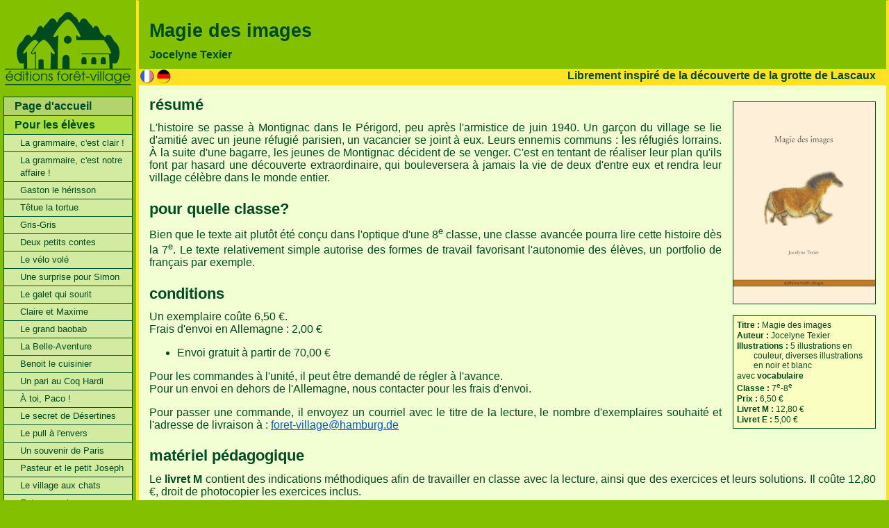

--- FILE ---
content_type: text/html
request_url: https://www.foret-village.de/Lascaux.html
body_size: 4563
content:
<!DOCTYPE html PUBLIC "-//W3C//DTD XHTML 1.0 Strict//EN" "http://www.w3.org/TR/xhtml1/DTD/xhtml1-strict.dtd">

<html xmlns="http://www.w3.org/1999/xhtml">
  <head>
    <meta http-equiv="Content-Type" content="text/html; charset=iso-8859-1"/>
    <meta http-equiv="content" content="francais"/>   
    <meta http-equiv="pragma" content="no-cache"/>
    <meta http-equiv="expires" content="0"/>
    <meta name="DC.Title" content="éditions forêt-village"/>
    <meta name="DC.Creator" content="Jocelyne Texier"/>
    <meta name="DC.Subject" content="lectures francaise"/>
    <meta name="DC.Publisher" content="Editions foret-village"/>
    <meta name="DC.Type" content="Text"/>
    <meta name="DC.Format" content="text/html"/>
    <meta name="DC.Language" content="fr"/>
    <meta name="DC.Rights" content="Alle Rechte liegen beim Autor"/>
    <meta name="keywords" lang="de" content="Franz&ouml;sisch Unterricht, Waldorf"/>
    <meta name="keywords" lang="fr" content=" lectures francaises, cours de francais,  
          grammaire francaise, Waldorf, partie rythmique"/>
    <meta name="robots" content="index,follow"/>
    <meta name="robots" content="noarchive"/>
    <meta name="revisit-after" content="1 day"/>
    <title>Magie des images</title>
    <link rel="stylesheet" href="efv.css"  type="text/css" />
  </head>

<body>
	<!-- Gelbe Trennzeile zwischen Kopf und Hauptinhalt für Kurzmeldungen -->	
	<div id="Trennzeile">
	   <div class="Sprachschalter">
	    <img src="images/fr_a.png" width="20" height="20" alt="fr" />
	    <a href="de/Lascaux.html"><img src="images/de.png" width="20" height="20" alt="de" /></a></div>
	<p>
		<!-- Platz für die Kurzmeldung  -->
			Librement inspiré de la découverte de la grotte de Lascaux
	</p></div>
	
	<!-- Kopfbereich - typischer Weise gefüllt mit einem Titel (h1), Angaben zum Autor (h2) oder kurzem Text (p) -->
	<div id="Kopfbox">
		<a name="top"></a>
		<div id="Kopfinhalt">
			<h1>Magie des images</h1>
			<h2>Jocelyne Texier</h2>
		</div>
	</div>	
	
	<!-- Logo - kommt hier, damit es über den vorangegangenen Rahmen erscheint -->
	<div id="Logobox">
		<div class="Logo">
			<a href="index.html"><img src="images/Logo_col.gif" alt="Logo Editions forêt-village" width="186" height="111" /></a>
		</div>
	</div>
		
	<!-- Hauptfeld: Hier kommt der eigentliche Seiteninhalt. -->
	<div id="Hauptfeld">	
		<div class="Inhalt">
			<!-- floatcontainer: Um auch unter dem Internet Explorer eine vernünftige Anzeige zu bekommen, wird der 
			                     sogenannte Holly Fix verwendet: Der rechte Bereich kommt zusammen mit dem umfließenden 
			                     Text in einen Rahmen. Der Rahmen endet, wo eigentlich ein "clear" notwendig wäre.  
			-->
			<div class="floatcontainer">
				<div class="rechteSpalte">
					<div class="Titelbild">				
						<img src="./images/Magie.png" alt="Titelbild Lascaux" width="206" height="292" />
					</div>	
					<div class="Zusammenfassung">
						<p><span class="Fett">Titre&nbsp;:</span> Magie des images</p>
						<p><span class="Fett">Auteur&nbsp;:</span> Jocelyne Texier</p>
						<p><span class="Fett">Illustrations&nbsp;:</span> 
							5 illustrations en couleur, diverses illustrations en noir et blanc</p> 
						<p>avec <span class="Fett">vocabulaire</span></p>
						<p><span class="Fett">Classe&nbsp;:</span> 7<sup>e</sup>-8<sup>e</sup></p>
						<p><span class="Fett">Prix&nbsp;:</span> 6,50 &euro;</p>
						<p><span class="Fett">Livret&nbsp;M&nbsp;:</span> 12,80&nbsp;&euro;</p>
						<p><span class="Fett">Livret&nbsp;E&nbsp;:</span> 5,00&nbsp;&euro;</p>
					</div>
				</div>
	
				<h2><a name="resume"></a>résumé </h2>
				
				<p>L'histoire se passe à Montignac dans le Périgord, peu après l'armistice de juin 1940. Un garçon du village se lie d'amitié avec un jeune réfugié parisien, un vacancier se joint à eux. Leurs ennemis communs&nbsp;: les réfugiés lorrains. À la suite d'une bagarre, les jeunes de Montignac décident de se venger. C'est en tentant de réaliser leur plan qu'ils font par hasard une découverte extraordinaire, qui bouleversera à jamais la vie de deux d'entre eux et rendra leur village célèbre dans le monde entier. </p>
				
				<h2><a name="classe"></a>pour quelle classe?</h2>
				
				<p>Bien que le texte ait plutôt été conçu dans l'optique d'une 8<sup>e</sup> classe, une classe avancée pourra lire cette histoire dès la 7<sup>e</sup>. Le texte relativement simple autorise des formes de travail favorisant l'autonomie des élèves, un portfolio de français par exemple. </p>
				
				<h2><a name="conditions"></a>conditions</h2> 
				<p>Un exemplaire coûte 6,50 &#8364;.<br /> 
				Frais d'envoi en Allemagne : 2,00 &#8364;</p>				
				<ul>
				 <li>Envoi gratuit à partir de 70,00 &#8364;</li>
				</ul>
				<p>Pour les commandes à l'unité, il peut être demandé de régler à l'avance.<br />
				   Pour un envoi en dehors de l'Allemagne, nous contacter pour les frais d'envoi.</p>
				<p class="noindent">Pour passer une commande, il envoyez un courriel avec le 
				titre de la
				lecture, le nombre d'exemplaires souhaité et l'adresse de livraison à&nbsp;: 
				<a href="mailto:foret-village@hamburg.de">foret-village@hamburg.de</a></p>
			</div>
			
			<h2><a name="plus"></a>matériel pédagogique </h2>
				<p>
					Le <b>livret M </b> contient des indications méthodiques afin de 
					travailler en classe avec la lecture, 
					ainsi que des exercices et leurs solutions. Il coûte 12,80 &#8364;, 
					 droit de photocopier les exercices inclus. </p>
				
				<p class="noindent">
					Le <b>livret E</b>  contient uniquement les exercices, sans leur solution.
					Destiné aux élèves, il coûte 
					5,00 &euro;, sans droit de photocopie.
				</p>
			
					<h3>partie rythmique</h3>  
					<p class="noindent">
					Il existe pour cette lecture une série de textes 
					spécialement conçus pour la partie rythmique. 
					Ces textes sont envoyés gratuitement lors d'une commande pour une classe.
				</p>
				
			<h2><a name="extrait"></a>extrait du texte</h2>
			<p><em></em></p>

			<div class="Auszug">      
			<p class="noindent">Il est déjà
                     sept heures du soir quand les quatre compagnons rentrent à Montignac. La grand-mère de Georges
         l'attend pour le dîner. Quand elle le voit, elle est soulagée
   et elle ne pose pas de questions. Dans le restaurant, la mère de
  Jacques est occupée à servir le dîner. Elle ne remarque pas que
   Jacques rentre tard, ni que ses vêtements sont sales et déchirés.
   Simon, lui, raconte qu'il s'est perdu dans les bois de Lascaux&nbsp;: il
   est tombé, il a déchiré son pantalon. Ses parents ne font pas de
   commentaires. Ils ont un autre problème&nbsp;: doivent-ils rentrer
à Paris ou rester en zone libre&nbsp;?</p>
      <p>Dans la nuit, Jacques ne peut pas dormir. Il ouvre la fenêtre
   de sa chambre et appelle Simon. Les deux amis s'assoient sur
   le trottoir devant la maison des Coencas pour parler de leur
   découverte. Il est plus de minuit quand ils vont enfin dormir.</p>
      <p>Le lendemain matin, Simon n'est pas seul au rendez-vous&nbsp;:
   son frère Maurice l'accompagne.</p>
			<p class="noindent">&ndash;&nbsp;  Qu'est-ce qu'il fait là&nbsp;? demande Jacques.</p>
			<p class="noindent">&ndash;&nbsp; Il a tout entendu hier soir, alors maintenant, il veut venir
  				 avec nous.</p>
			<p class="noindent">&ndash;&nbsp;  Qu'est-ce que Marcel va dire&nbsp;?. . . Bon, allez, on y va.</p>
      <p class="noindent">Les garçons prennent des cordes, des pelles et des lampes et
   partent en direction de la grotte. En chemin, ils rencontrent
   Louise. Simon lui dit bonjour et lui sourit. Louise est très surprise, mais elle sourit et dit bonjour aussi.</p>
			</div>
			<p class="gototop"><a href="#top">haut de page</a></p>
			
			
			
			<div id="bottomline"><p>Page modifiée le 10 septembre 2024</p></div>
			
		</div> <!-- Inhalt -->
	</div> <!-- Hauptfeld -->
	
	<!-- Linke Spalte: enthält die Navigation und die Validierungsinfos -->
	<div id="linkeSpalte">		
		<!-- Rahmen für die Navigation -->
		<div id="leftNavSurround">
			<div id="leftnav">
				<ul class="levelOne">
					<li><a href="index.html">Page d&#039;accueil</a></li>
					<li><a class="currentChild" name="lectures" >Pour les élèves</a></li>
					<li><ul class="level2">
							<li><a href="cahier_gramm.html">La grammaire, c'est clair&nbsp;!</a></li>
							<li><a href="cahier_gramm2.html">La grammaire, c'est notre affaire&nbsp;!</a></li>
							<li><a href="gaston.html">Gaston le hérisson</a></li>
							<li><a href="Tetue.html">Têtue la tortue</a></li>
							<li><a href="grisgris.html">Gris-Gris</a></li>
							<li><a href="contes.html">Deux petits contes</a></li>
							<li><a href="velovole.html">Le vélo volé</a></li>
							<li><a href="simon.html">Une surprise pour Simon</a></li>
							<li><a href="Galet.html">Le galet qui sourit</a></li>
							<li><a href="claire_maxime.html">Claire et Maxime</a></li>
							<li><a href="baobab.html">Le grand baobab</a></li>
							<li><a href="bellaventure.html">La Belle-Aventure</a></li>
							<li><a href="benoit.html">Benoit le cuisinier</a></li>
							<li><a href="Coq_Hardi.html">Un pari au Coq Hardi</a></li>
							<li><a href="Paco.html">À toi, Paco !</a></li>
							<li><a href="Desertines.html">Le secret de Désertines</a></li>
							<li><a href="Pull.html">Le pull à l'envers</a></li>
							<li><a href="un_souvenir.html">Un souvenir de Paris</a></li>
							<li><a href="Pasteur.html">Pasteur et le petit Joseph</a></li>
							<li><a href="village.html">Le village aux chats</a></li>
							<li><a href="entre_nous.html">Entre nous la mer</a></li>
							<li><a href="#top" class="current">Magie des images</a></li>
							<li><ul class="level3">
								<li><a href="#resume">résumé de l'histoire</a></li>
								<li><a href="#classe">pour quelle classe?</a></li>
								<li><a href="#conditions">conditions</a></li>
								<li><a href="#plus">matériel pédagogique</a></li>
								<li><a href="#extrait">extrait du texte</a></li>
							</ul></li>
							<li><a href="Bois-joly.html">Jumeaux de Bois-Joly</a></li>
							<li><a href="braille.html">Six points de lumière</a></li>
							<li><a href="Victor.html">L'enfant de la forêt</a></li>
							<li><a href="Lisette.html">Des fleurs pour Euclide</a></li>
							<li><a href="Un_feu.html">Un feu sur la colline</a></li>
							<li><a href="Lucie.html">Lucie en résistance</a></li>
							<li><a href="enfants_juifs.html">Des valises et des étoiles</a></li>
							<li><a href="Louise.html">Moi, je vous dis que le peuble a faim&nbsp;!</a></li>
							<li><a href="Sekou.html">Des papiers pour Sekou</a></li>
							<!-- <li><a href="moliere.html">Molière</a></li> -->
						</ul></li>
					<li><a name="didactique">Pour les professeurs</a></li>
					<li><ul class="level2">
							<li><a href="grammaire.html">Grammaire</a></li>
							<li><a href="Telecharger.html">Exercices à télécharger</a></li>
						</ul></li>
				
					<li><a> </a></li>
					<li><ul class="level2">
						<li><a href="impressum.html">Impressum</a></li>
						<li><a href="datenschutz.html">Datenschutzerkl&auml;rung</a></li>
						</ul></li>
				</ul>
			</div><!--leftnav-->
		</div><!--leftNavSurround-->
		<div id="validation">
			<p>
				<a href="https://validator.w3.org/check?uri=https://www.foret-village.de/Lascaux.html">
					<img style="border:0;margin:0;width:88px;height:31px"
						src="http://www.w3.org/Icons/valid-xhtml10"
						alt="Valid XHTML 1.0 Strict" height="31" width="88" /></a><br />
				<a href="https://jigsaw.w3.org/css-validator/validator?uri=https%3A%2F%2Fwww.foret-village.de%2FLascaux.html&amp;profile=css3svg&amp;usermedium=all&amp;warning=1&amp;vextwarning=">
					<img style="border:0;margin:0;width:88px;height:31px"
						src="http://jigsaw.w3.org/css-validator/images/vcss"
						alt="CSS Valide !" />
				</a>
			</p>
		</div>
	</div>

</body>

</html>


--- FILE ---
content_type: text/css
request_url: https://www.foret-village.de/efv.css
body_size: 5322
content:
/* DATEI: efv.css */

body { 
	margin:0px;
	font-family:verdana, arial, helvetica, sans-serif;
	color:#004b20; 
	background-color:#82c000; }
	
/* Vorgaben fuer horizontale Linien */
hr { color:#004b20; }

/* Schriftart fuer Textelemente */
/* Arial,sans-serif = Arial und serifenlose Schrift */
p,h1,h2,h3,h4,ul,ol,li,div,td,th,address,blockquote,nobr,b,i
     { font-family:verdana, arial, helvetica, sans-serif; }

/* Angaben fuer die Ueberschriften: */
h1 { 
	margin:0px 0px 15px 0px;
	padding:0px;
 	font-size:160%; 
 	font-weight:bold;
 	text-align:left; 
 	}
 	
h2 { 
	font-size:140%; 
 	font-weight:bold;
	text-align:left; 
	margin-top:1em; 
	margin-bottom:0.5em; 
	}
	 
h3 { 
	font-size:120%; 
 	font-weight:bold;
	text-align:left; 
	}
	 
h4 { 
	text-align:left; 
    font-style:italic; 
    font-weight:normal; 
    }

/* Standardschriftgroesse */
p,ul,ol,li,div,td,th,address,nobr,b,i { 
	font-size:12pt; 
	}

pre { 
	font-family:"Courier New", Courier, monospace; 
    font-size:12pt; 
    color:#0000C0; 
    }

tt { 
	font-family:"Courier New", Courier, monospace; 
    font-size:10pt; 
    color:#0000C0; 
    }

.floatstop {
	clear:both;
}

.nowrap {
	white-space: nowrap;
}

/*
	Alles rund um das Logo:
	Logobox: aeusserer Rahmen zum absoluten Positionieren
	Logo: platziert das Logo innerhalb des Rahmens  
	Logo img: spezielle Angaben rund um das Bild 
*/

#Logobox {
	position:absolute;
	left:0px;
	top:0px;
	margin:0px;
	background-color:#82c000;
	width:196px;	/* gleiche Breite wie Grafik */
	}
	
div.Logo {
	margin: 14px 0px;
	padding:0px 5px 0px 5px;
	}
	
div.Logo img	{
	border-width:0px; 
	padding:0px;
	vertical-align:middle; 
	text-align:center;
	}

/*
	Alles rund um den Kopfbereich über der Trennlinie:
	Kopfbox: aeusserer Rahmen zum absoluten Positionieren
	Kopfinhalt: platziert den Text innerhalb des Rahmens vorallem
				linker Rand für das Logo und 
				Randlinien rechts und links. 
				Spezielle Angaben zur Überschriften und Paragraphen
*/
#Kopfbox {
	position: absolute;
	top:0px;
	left:0px;
	height:99px;
	min-width:874px;
	width:100%;
	background-color:#82c000;
	padding:0px;
	border:0px; 
	margin:0px;
	}

#Kopfinhalt {
	padding: 0px 15px;
	border:0px; 
	margin-top:0px;
	margin-left:196px;
	border-left:4px solid #ffe224; 
	border-right:4px solid #ffe224; 
	border-top:1px solid #82c000; 
	/* For IE5/Win's benefit height = [correct height] + [top padding] + [top and bottom border widths] */
	height:99px;
	voice-family: "\"}\"";
	voice-family:inherit;
	height:98px;
	}
body>#Kopfinhalt {height:14px;}
 		  
/* Angaben fuer die Ueberschriften: */
#Kopfinhalt h1 { 	
	margin: 28px 0px 10px 0px;
	padding:0px;
 	font-size:20pt; 
 	font-weight:bolder;
 	text-align:left; }
 	
#Kopfinhalt h2 { 	
	margin: 0px;
	padding:0px;
 	font-size:12pt; 
 	font-weight:bolder;
 	text-align:left; }

#Kopfinhalt p {
 	font-size:90%; 
	margin:0px;
 	text-align:left;
 	}

/*
	Alles rund um die Trennlinie zwischen Kopf und Haupttext:
	Trennzeile: aeusserer Rahmen zum absoluten Positionieren
	Kopfinhalt: platziert den Text innerhalb des Rahmens vorallem
				linker Rand für das Logo und 
				Randlinien rechts und links. 
				Spezielle Angaben zur Überschriften und Paragraphen
*/

#Trennzeile {
	position: absolute;
	top:99px;
	left:0px;
	min-width:874px;
	width:100%;
	height:24px;
	border-width:0px;
	margin:0px;
	background-color:#ffe224;
	}
	
#Trennzeile p {
	margin:0px;
	margin-left:200px;
	padding:4px 19px 0px 15px; 
	text-align:right;
	font-size:12pt;
	font-weight:bolder;
	line-height:12px;
	}
/*  rechte Spalte zum Unterbringen von Titelbildern, Zusammenfassungen etc. */
#Trennzeile div.Sprachschalter {
	float:left;
	width:52px;
	height: 20px;
	background-color:inherit;
	padding-top:1px;
	margin-left:202px;
}
	
#Trennzeile div.Sprachschalter img	{
	border-width:0px; 
	padding:0px;
	vertical-align:middle; 
	text-align:center;
	}

/*
	Alles rund um den Haupttext:
	Hauptfeld: aeusserer Rahmen zum absoluten Positionieren lässt
				links Platz für die Navigationsspalte und hat
				Randlinien rechts und links. 
	Inhalt:		Inneres Feld, lässt oben Platz für den Kopf
*/

#Hauptfeld {
	min-width:678px;
	min-height:770px;
	margin-left:196px;
	margin-bottom:0px;
	margin-right:0px;
	padding-left:15px;
	padding-right:15px;
	padding-top:15px;
	padding-bottom:10px;
	background-color:#f1ffd3;
	border-left:4px solid #ffe224; 
	border-right:4px solid #ffe224;
	border-bottom:4px solid #ffe224; 
	voice-family: "\"}\"";
	voice-family:inherit;
	min-width:650px;
	}
body>#Hauptfeld {min-width:650px;}
	
#Hauptfeld div.Inhalt { 
	padding: 0px 0px;
	margin:0px; 
	background-color:inherit;
	font-size:100%;
	margin-top:133px;
	voice-family: "\"}\"";
	voice-family:inherit;
	margin-top:123px;
	}

/*  Gestaltung der Absätze */
#Hauptfeld p {
	text-align:justify;
	margin:0pt;
	}
	
#Hauptfeld p+p {
	 text-indent:2em;
	}

#Hauptfeld p.noindent {
	text-align:justify;
	text-indent:0;
	margin-top:1em;
	}

#Hauptfeld p.right {
	text-align:right;
	}

/*  Gestaltung der Links */
#Hauptfeld a:link {
	color:#005ac8; 
	text-decoration:underline;
	}

#Hauptfeld a:active {
	color:#ff9409; 
	text-decoration:underline;
	}

#Hauptfeld a:hover {
	color:#ff9409; 
	text-decoration:underline;
	}
	
#Hauptfeld a:visited {
	color:#008136; 
	text-decoration:underline;
	}
	
	
	
	
/* Gestaltung der Gedichte */

#Hauptfeld div.poem{ 
	margin-left: 2em; 
	}

#Hauptfeld div.poem p { 
	text-indent:0; 
	margin-top:1em; 
	}

#Hauptfeld div.poem p+p { 
	text-indent:0;
	margin-top:1em; 
	}

#Hauptfeld div.poem h3 { 
	font-size:120%; 
 	font-weight:bold;
	text-align:left; 
	margin-bottom:0px;
	}

/* Gestaltung der Schülertexte */

#Hauptfeld div.Texteleves { 
	margin-left: 2em; 
	margin-right: 3em;
	}

#Hauptfeld div.Texteleves p { 
	text-indent:-2em;
	margin-top:.5em; 
	}

#Hauptfeld div.Texteleves p+p { 
	text-indent:-2em;
	margin-top:.5em; 
	}

#Hauptfeld div.Texteleves p.noindent { 
	text-indent:0em;
	}
	
#Hauptfeld div.Texteleves p+p.noindent { 
	text-indent:0em;
	}
	
#Hauptfeld div.Merci { 
	text-align:left; 
	background-color:#e1e8d2; 
	font-style:italic; 
	padding:5px; 
	border:1px solid  #004b20;
	margin:1em 0px;
	margin-right: 3em;
	}

/* Gestaltung der Textauszüge */

#Hauptfeld div.AuszugDialog { 
	max-width:30em;
	margin-left:2em; 
    margin-right:2.5em; 
    margin-bottom:1em;
    margin-top:1em;
	color:#000; 
	background-color:#fff; 
	padding-left:3.2em ; 
	padding-right:1.2em ; 
	padding-bottom:1.2em ;
	padding-top:1.2em ;
	border: 1pt solid #004b20; 
	line-height:1.2;
	font-family: Garamond, serif; 
    font-size:110%; 
    }
    
#Hauptfeld div.AuszugDialog p { 
	margin-left:4em; 
	text-indent:-4em; 
	background-color:inherit;
	font-family: Garamond, serif; 
    font-size:110%; 
    }
    
#Hauptfeld div.AuszugDialog p+p { 
	margin-top:0.1em;
    }

#Hauptfeld div.Auszug { 
	max-width:40em;
	margin-left:2em; 
    margin-right:2.5em; 
    margin-bottom:1em;
    margin-top:1em;
	color:#000; 
	background-color:#fff; 
	padding-left:3.2em ; 
	padding-right:2.2em ; 
	padding-bottom:1.2em ;
	padding-top:1.2em ;
	border: 1pt solid #004b20; 
	line-height:1.2;
	font-family: Garamond, serif; 
    font-size:110%; }
    

@font-face {
	font-family: 'ABeZehEDU';
	font-weight: 400;
	font-display: auto;
	src: url('https://www.edufonts.com/wp-content/uploads/2023/10/ABeZehEDU-Regular.woff2') format('woff2');
}

.ABeZeh {font-family:"ABeZehEDU"; font-weight: 400; font-size:5em;
}
    
#Hauptfeld div.Auszug h1 { 
	margin-left:0em; 
	margin-top:1em; 
	margin-bottom:0.5em;
	text-indent:0em; 
	text-align:left;
	background-color:inherit;
	font-family: Garamond, serif; 
    font-size:1.3em;
    font-weight:bold; }
    
#Hauptfeld div.Auszug p { 
	margin-top:0.1em;
	margin-left:0em; 
	text-indent:1em; 
	background-color:inherit;
	font-family: Garamond, serif; 
    font-size:110%; }
    
#Hauptfeld div.Auszug p.noindent { 
	text-indent:0em;  
	}
    
#Hauptfeld div.Auszug p+p { 
	margin-top:0.1em;
	text-indent:1em;
	}
    
#Hauptfeld div.Auszug p+p.noindent { 
	margin-top:0.1em;
	text-indent:0em; 
	}
    
#Hauptfeld div.Auszug p+p.skip { 
	margin-top:1.1em;
	margin-left:0em; 
	text-indent:0em; 
	}

#Hauptfeld div.AuszugABeZeh { 
	max-width:24em;
	margin-left:2em; 
    margin-right:2.5em; 
    margin-bottom:1em;
    margin-top:1em;
	color:#134785; 
	background-color:#fff; 
	padding-left:3.2em ; 
	padding-right:2.2em ; 
	padding-bottom:1.2em ;
	padding-top:1.2em ;
	border: 1pt solid #004b20; 
	line-height:1.4;
	font-family: "ABeZeh"; 
	font-weight: 400; 
	font-size:110%; 
	}
    
#Hauptfeld div.AuszugABeZeh h1 { 
	margin-left:0em; 
	margin-top:1em; 
	margin-bottom:0.5em;
	text-indent:0em; 
	text-align:left;
	background-color:inherit;
	font-family: "ABeZeh"; 
  font-size:1.3em;
  font-weight:bold; }
    
#Hauptfeld div.AuszugABeZeh p { 
	margin-top:0.1em;
	margin-left:0em; 
	text-indent:1em; 
	background-color:inherit;
	font-family: "ABeZeh"; 
	font-weight: 400; 
	font-size:110%; 
	}
    
#Hauptfeld div.AuszugABeZeh p.noindent { 
	text-indent:0em;  
	}
    
#Hauptfeld div.AuszugABeZeh p+p { 
	margin-top:0.1em;
	text-indent:1em;
	}
    
#Hauptfeld div.AuszugABeZeh p+p.noindent { 
	margin-top:0.1em;
	text-indent:0em; 
	}
    
#Hauptfeld div.AuszugABeZeh p+p.skip { 
	margin-top:1.1em;
	margin-left:0em; 
	text-indent:0em; 
	}
	
/*  Gestaltung Link nach oben */
#Hauptfeld p.gototop { 
  margin-top:0px;
  text-align:right; 
  font-size:80%; }

#Hauptfeld p+p.gototop {
  margin-top:0px;
  text-align:right; 
  font-size:80%; }
  
/*  Gestaltung der Kommentare */

#Hauptfeld p.comment, #Hauptfeld p+p.comment{
	text-align: left;
	font-style:italic; 
	}

/*  Gestaltung Bildrand */

#Hauptfeld img.Rand { 
	border-width:1px;
	border-color:#004b20; 
	border-style:solid; 
	}

/*  Gestaltung von Inhaltsangaben */

#Hauptfeld div.Inhaltsangabe { 
	margin-left: 2em; 
	line-height:1.3em;
	}

#Hauptfeld div.Inhaltsangabe table { 
	background-color: #f1ffd3; 
	border:0px; 
	padding:0px;  
	border-spacing:0px 4px;  }
	
#Hauptfeld div.Inhaltsangabe tr.head { 
	background-color:#b2d46a ; 
    font-weight:bold; 
    border:0; 
	border-spacing:0px;  
    text-align:left;
	line-height:1.5em; }

#Hauptfeld div.Inhaltsangabe td { 
	background-color:inherit ;
	padding: 2px 5px; 
	text-align:left; }

#Hauptfeld div.Inhaltsangabe td.itemal { 
	background-color:inherit ;
	width: 20em;
	padding: 2px 5px; 
	text-align:left; }

#Hauptfeld div.Inhaltsangabe td.classes, #Hauptfeld div.Inhaltsangabe th.classes { 
	background-color:inherit ;
	padding: 2px 5px; 
	text-align:right; }

#Hauptfeld div.Inhaltsangabe td.itemfr, #Hauptfeld div.Inhaltsangabe th.itemfr { 
	background-color:inherit ;
	width: 20em;
	padding: 2px 5px; 
	text-align:right; }

#Hauptfeld div.Inhaltsangabe tr, #Hauptfeld div.Inhaltsangabe tr.even, #Hauptfeld div.Inhaltsangabe tr.odd { 
	background-color:#d3eba0 ;
	}

/*  rechte Spalte zum Unterbringen von Titelbildern, Zusammenfassungen etc. */
#Hauptfeld div.rechteSpalte {
	float:right;
	width:206px;
	padding:0px;
	background-color:inherit;
	margin-left:1em;
}

/*  Das Titelbild hat weder Rand noch Abstand */
#Hauptfeld div.Titelbild {
	padding:0px;
	margin:0;
	margin-top:0.5em;
}

.floatcontainer:after{
	content: ".";
	display:block;
	height: 0;
	font-size:0;
	clear:both;
	visibility:hidden;
	}
.floatcontainer{display: inline-block;}

/* Hides from IE-mac\*/
* html .floatcontainer {height: 1%;}
	.floatcontainer{display: block;}
/* end hide from IE-mac. */

/*  Portrait auf der Hauptseite */
#Hauptfeld div.Portrait {
	float:left;
	width:100px;
	text-align:right;
	padding:0px;
	padding-top:0em;
	padding-right:1ex;
	padding-bottom:1ex;
	margin-top:-1em;
	margin-left:0em;
	margin-right:1em;
}

#Hauptfeld div.Portraitr {
	float:right;
	width:100px;
	text-align:right;
	padding:0px;
	padding-top:0em;
	margin-top:-1em;
	margin-left:0em;
	margin-right:1em;
}

/*  Gestaltung von der Informationen zu den Personen */
  
#Hauptfeld div.Personen {
	padding:10px;	
	margin-top:1em;
	text-align:justify;
	border:1px solid  #004b20;
	background-color:#fbfec1; 
	}
 	
#Hauptfeld div.Personen h3 { 	
	margin: 0px;
	margin-bottom:10px;
	padding:0px;
 	font-size:12pt; 
 	font-weight:bolder;
 	text-align:left; }
	
#Hauptfeld div.Personen p { 
	text-align:justify;
	margin-top:1px;  }
	
#Hauptfeld div.Personen p+p { 
	text-align:justify;
	margin-top:1px;
	text-indent: 2em;  }
	
#Hauptfeld div.Personen span.Fett {
	 font-weight:bolder;
	}

/*  Gestaltung von der Informationen zu Corona */

#Hauptfeld div.Corona {
	max-width:40em; 
	padding:20px;	
	margin-top:1em;
	text-align:justify;
	border:5px ridge  #ff3a8d;
	background-color: #ffddeb; 
	}
 	
#Hauptfeld div.Corona h3 { 	
	margin: 0px;
	margin-bottom:10px;
	padding:0px;
 	font-size:12pt; 
 	font-weight:bolder;
	text-align:center; }
	
#Hauptfeld div.Corona p { 
	text-align:justify;
	margin-top:1px;  }
	
#Hauptfeld div.Corona p+p { 
	text-align:justify;
	margin-top:1px;
	text-indent: 2em;  }
	
#Hauptfeld div.Corona span.Fett {
	 font-weight:bolder;
	}


/*  Gestaltung von der Informationen zu Neuerscheinungen */

#Hauptfeld div.Neuerscheinung {
	max-width:40em; 
	padding:20px;	
	margin-top:1em;
	text-align:justify;
	border:5px ridge  #ffe224;  /* #EB8FFF; */
	background-color: #ffed79 /* #DCCCFF; #f9ddff; */
	}
 	
#Hauptfeld div.Neuerscheinung h3 { 	
	margin: 0px;
	margin-bottom:10px;
	padding:0px;
 	font-size:12pt; 
 	font-weight:bolder;
	text-align:center; }
	
#Hauptfeld div.Neuerscheinung p { 
	text-align:justify;
	margin-top:1px;  }
	
#Hauptfeld div.Neuerscheinung p+p { 
	text-align:justify;
	margin-top:1px;
	text-indent: 2em;  }
  
#Hauptfeld div.Neuerscheinung p.noindent {
	text-align:justify;
	margin-top:10pt;
	text-indent:0pt;  }
	
#Hauptfeld div.Neuerscheinung span.Fett {
	 font-weight:bolder;
	}

/*  Gestaltung von der Zusammenfassung */

#Hauptfeld div.Zusammenfassung {
	width:194px;
	padding:5px;	
	margin-top:1em;
	text-align:left;
	font-size:9pt;
	border:1px solid  #004b20;
	background-color:#fbfec1; 
	}
	
#Hauptfeld div.Zusammenfassung p { 
	font-size:9pt;
	text-align:left;
	margin-top:1px;
	padding-left:2em;
	text-indent:-2em;  }
	
#Hauptfeld div.Zusammenfassung p+p { 
	font-size:9pt;
	text-align:left;
	margin-top:1px;
	padding-left:2em;
	text-indent:-2em;  }
	
#Hauptfeld div.Zusammenfassung span.Fett {
	 font-weight:bolder;
	}

/* Gestaltung der Schlusszeile */

#bottomline { 
	font-size:  inherit; 
	text-align: right; 
    font-style: italic; 
    margin-top:1em;
	padding-top:3pt;
	padding-bottom:5pt;
	border-top:2px solid #004b20;
	clear:both;
	 }
	 
#bottomline p { 
	text-align: right; }

/* Alles rund um die Liste der Neuigkeiten auf der ersten Seite */
div.Neuigkeiten {  
	margin-left:0em; 
	margin-right:0em; 
	margin-bottom:1em; 
	padding:0px;
	line-height:1.3em;
	}

div.Neuigkeiten table { 
	background-color:#f1ffd3; 
	border:0px; 
	padding:0px;  
	border-spacing:0px 4px;  
	width:41.5em; 
	vertical-align:top; }
	
div.Neuigkeiten tr.head, div.Neuigkeiten tr.head:hover { 
	color:#ffe224;
	background-color:#008136 ; 
    font-weight:bold; 
    border:0; 
	border-spacing:0px;  
    text-align:center;
	line-height:1.5em; }

div.Neuigkeiten tr.subhead, div.Neuigkeiten tr.subhead:hover { 
	background-color:#b2d46a ; 
    font-weight:bold; 
    border:0;
    text-align:left; }

div.Neuigkeiten td.head { 
	background-color:inherit ;
    font-weight:inherit; 
    padding:2px 5px; 
    border:0;
    text-align:center; }

div.Neuigkeiten td.subhead { 
	background-color:inherit ; 
	padding:2px 5px;
	text-align:left; }
	
div.Neuigkeiten td.subhead_titel { 
	padding-right:1em;
	text-align:right; }

div.Neuigkeiten td { 
	background-color:inherit ;
	padding: 2px 5px; 
	text-align:left; }

div.Neuigkeiten td.titel { 
	background-color:inherit ;
	width:20em;
 	font-weight:bold;
	padding: 2px 5px; 
	text-align:left; }

div.Neuigkeiten tr {   
	vertical-align:top;
	background-color:#d3eba0 ;
	}

/* Alles rund um die Liste der Neuigkeiten auf der ersten Seite */
div.MetE {
  width: 41.2em;
	width:670px;
	padding:0em;
	/* background-color:#fbfec1; */
	background-image: url(images/MetE.gif); 
	border: 1px solid #008136;
	margin-top: 1em;
	margin-bottom: 1em;
	padding-bottom: 2px;
	}
  
div.MetE h3 {
	font-size:12pt;
  margin:0pt;
  padding-left: 1ex;
  padding-top: 3px;
  padding-bottom: 3px;
 	font-weight:bold;
 	color: #fbfec1; 
	background-color:#008136; 
  }
  
#Hauptfeld div.MetE p {
  padding-left: 1ex;
  padding-right: 1ex;
  padding-top: 2px; 
	text-align:left;
  }
  
#Hauptfeld div.MetE p.Unterzeile {
  padding-top: 4px; 
  padding-bottom: 6px; 
	text-align:left;
	text-indent:0em;
  }
  
#Hauptfeld div.MetE p+p {
  padding-left: 1ex;
  padding-right: 1ex;
	text-align:left;
	text-indent:2em;
  }
  
#Hauptfeld div.MetE p.noindent {
  padding-left: 1ex;
  padding-right: 1ex;
  padding-top: 2px; 
	margin-top:0.1em;
	text-indent: 0px;
	text-align:left;
  }
	
div.Neues {
	padding:10px;
	background-color:#fbfec1; 
	border:1px solid  #004b20;
	margin-top: 1em;
	margin-bottom: 1em;
	padding-bottom: 2px;
  }
	
div.NeuesHefte {
	padding:0em;
	background-color:#fbfec1; 
	border: 1px solid #008136;
	width:295px; 
	height:325px;
	margin-top: 0em;
	margin-bottom: 0em;
	padding-bottom: 10px;
  }
  
div.NeuesHefte h4 {
  margin:0pt;
  padding-left: 1ex;
  padding-top: 3px;
  padding-bottom: 3px;
	text-align:left;
 	font-weight:bold;
 	font-style: normal;
  }
  
div.NeuesHefte ul {
  margin:0pt;
  padding-top: 3px;
  padding-bottom: 1px;
  }
  
div.Neues h3 {
	font-size:12pt;
  margin:0pt;
  padding-left: 1ex;
  padding-top: 3px;
  padding-bottom: 3px;
 	font-weight:bold;
 	color: #fbfec1; 
	background-color:#008136; 
  }
  
div.Neues h4 {
  margin:0pt;
  padding-left: 1ex;
  padding-top: 3px;
  padding-bottom: 3px;
	text-align:left;
 	font-weight:bold;
 	font-style: normal;
  }
  
div.NeuesX h3 {
	font-size:12pt;
  margin:0pt;
  padding-left: 1ex;
  padding-top: 2px;
  padding-bottom: 2px;
 	font-weight:bold;
	background-color:#b2d46a; 
  }
  
#Hauptfeld div.Neues p {
  padding-left: 1ex;
  padding-right: 1ex;
  padding-top: 2px; 
	text-align:left;
  }
  
#Hauptfeld div.Neues p.Unterzeile {
  padding-top: 4px; 
  padding-bottom: 6px; 
	text-align:left;
	text-indent:0em;
  }
  
#Hauptfeld div.Neues p+p {
  padding-left: 1ex;
  padding-right: 1ex;
	text-align:left;
	text-indent:2em;
  }
  
#Hauptfeld div.Neues p.noindent {
  padding-left: 1ex;
  padding-right: 1ex;
  padding-top: 2px; 
	margin-top:0.1em;
	text-indent: 0px;
	text-align:left;
  }
	
#Hauptfeld div.Neues ul { 
    margin-left: 0em;
    margin-right: 0px;
    margin-top: 1ex;
    margin-bottom: 1ex; }
    
#Hauptfeld div.Neues p.titel { 
 	font-weight:bold;
    text-align:left; }

#Hauptfeld div.Neuigkeiten a { 
	text-decoration: none;	
	color: inherit;
	display:block; }
	
#Hauptfeld div.Neuigkeiten a:link {
	color:#005ac8; 
	}

#Hauptfeld a.stark { 
	text-decoration: none;
	background-color: #c8f36d; 	
	color: #005ac8;
	display:inline; }

#Hauptfeld a.ABeZeh { 
	color:#134785; 
	font-family: "ABeZeh"; 
	font-weight: 400; 
	font-size:100%; 
	}
	
#Hauptfeld a.stark:link {
	color:#005ac8; 
	}
	
#Hauptfeld a.stark:hover {
	background-color: #008136; 
	color:#fbfec1; 
	}

/* Alles rund um die Liste der Publikationen auf der ersten Seite */
#Publikationsliste {  
	margin-left:1em; 
	margin-right:1.5em; 
	margin-bottom:1em; 
	padding:0px;
	line-height:1.3em;
	}

#Publikationsliste div.Info { 
	padding:0em;
	background-color:#fbfec1; 
	border: 1px solid #008136;
	margin-top: 1em;
	margin-bottom: 1em;
	padding-bottom: 2px;
	width:38em;  }
  
#Publikationsliste div.Info p {
  padding-left: 1ex;
  padding-right: 1ex;
  padding-top: 2px; 
	text-align:center;
  }

#Publikationsliste table { 
	background-color:#f1ffd3; 
	border:0px; 
	padding:0px;  
	border-spacing:0px 4px;  
	width:38em; 
	vertical-align:top; }
	
#Publikationsliste tr.head, #Publikationsliste tr.head:hover { 
	color:#fbfec1;
	background-color:#008136 ; 
    font-weight:bold; 
    border:0; 
	border-spacing:0px;  
    text-align:center;
	line-height:1.5em; }

#Publikationsliste tr.subhead, #Publikationsliste tr.subhead:hover { 
	background-color:#b2d46a ; 
    font-weight:bold; 
    border:0;
    text-align:left; }

#Publikationsliste td.head { 
	background-color:inherit ;
    font-weight:inherit; 
    padding:2px 5px; 
    border:0;
    text-align:center; }

#Publikationsliste td.subhead { 
	background-color:inherit ; 
	padding:2px 5px;
	text-align:left; }
	
#Publikationsliste td.subhead_prix { 
	padding-right:1em;
	text-align:right; }
	
#Publikationsliste td.subhead_ldprix { 
	padding-right:5px;
	text-align:right; }

#Publikationsliste td { 
	background-color:inherit ;
	padding: 2px 5px; 
	text-align:left; }

#Publikationsliste td.classes { 
	background-color:inherit ;
	width:5em;
	padding: 2px 5px; 
	text-align:left; }

#Publikationsliste td.prix { 
	background-color:inherit ;
	width:4em;
	padding-top: 2px;
	padding-bottom: 2px;
	padding-left: 0px; 
	padding-right: 15px; 
	text-align:right; }

#Publikationsliste td.ld { 
	background-color:inherit ;
	width:2em;
	padding-top: 2px;
	padding-bottom: 2px;
	padding-left: 5px; 
	padding-right: 0px; 
	text-align:right; }

#Publikationsliste td.ldprix { 
	background-color:inherit ;
	width:4em;
	padding-top: 2px;
	padding-bottom: 2px;
	padding-left: 0px; 
	padding-right: 5px; 
	text-align:right; }
	

#Publikationsliste td.chor { 
	background-color:inherit ;
	width:4em;
	padding: 2px 5px; 
	border-left: 1px solid #f1ffd3; 
	border-right: 1px solid #f1ffd3; 
	text-align:center; }
	
#Publikationsliste td.chortitel { 
	background-color:inherit ;
	max-width: 15em;
	padding: 2px 5px; 
	border-left: 1px solid #f1ffd3; 
	border-right: 1px solid #f1ffd3; 
	text-align:left; }

#Publikationsliste tr { 
	background-color:#d3eba0 ;
	}

#Publikationsliste tr.oddalt { 
	background-color:inherit ; }
	
#Publikationsliste tr.odd { 
	background-color:#d3eba0 ; }
	
#Publikationsliste tr.even { 
	background-color:#d3eba0 ; }
	
#Publikationsliste tr:hover { 
	background-color:#c8f36d ; }
	
#Publikationsliste tr.odd:hover { 
	background-color:#c8f36d ; }
	
#Publikationsliste tr.even:hover { 
	background-color:#c8f36d ; }
	

/* Alles rund um die Liste der Publikationen auf der ersten Seite */
#Gratistexte {  
	margin-left:0em; 
	margin-right:2.5em; 
	margin-bottom:1em; 
	padding:0px;
	line-height:1.3em;
	}
	
#Gratistexte div.Info { 
	max-width:34em; 
	padding:0.5em;	
	margin-top:1em;
	text-align:justify;
	border:1px solid  #004b20;
	background-color:#fbfec1;
	}
  
#Gratistexte div.Info p {
  padding-left: 1ex;
  padding-right: 1ex;
  padding-top: 2px; 
	text-align:justify;
  }
  
#Gratistexte div.Info p+p {
	text-indent:0;
  }

#Gratistexte table { 
	background-color:#f1ffd3; 
	border:0px; 
	padding:0px;  
	border-spacing:0px 4px;  
	width:35em; 
	margin-top:1em; 
	vertical-align:top; }
	
#Gratistexte tr.head, #Gratistexte tr.head:hover { 
	color:#fbfec1;
	background-color:#008136 ; 
    font-weight:bold; 
    border:0; 
	border-spacing:0px;  
    text-align:center;
	line-height:1.5em; }

#Gratistexte tr.subhead, #Gratistexte tr.subhead:hover { 
	background-color:#b2d46a ; 
    font-weight:bold; 
    border:0;
    text-align:left; }

#Gratistexte td.head { 
	background-color:inherit ;
    font-weight:inherit; 
    padding:2px 5px; 
    border:0;
    text-align:center; }

#Gratistexte td.subhead { 
	background-color:inherit ; 
	padding:2px 5px;
	text-align:left; }
	
#Gratistexte td.subhead_prix { 
	padding-right:1em;
	text-align:right; }
	
#Gratistexte td.subhead_ldprix { 
	padding-right:5px;
	text-align:right; }

#Gratistexte td { 
	background-color:inherit ;
	padding: 2px 5px; 
	text-align:left; }

#Gratistexte td.sol { 
	background-color:inherit ;
	width:5em;
	padding: 2px 5px; 
	text-align:left; }

#Gratistexte tr { 
	background-color:#d3eba0 ;
	}
	
#Gratistexte tr:hover { 
	background-color:#c8f36d ; }


#Hauptfeld #Publikationsliste a { 
	text-decoration: none;	
	color: inherit;
	display:block; }

#Hauptfeld #Publikationsliste div.Info a { 
	text-decoration: none;	
	color:#005ac8; 
	display: inline;
	}
	
#Hauptfeld #Publikationsliste a:link {
	color:#005ac8; 
	}
	
#Hauptfeld #Gratistexte a:link {
	color:#005ac8; 
	}

span.subhead {
	 font-weight:normal;
	}
	
div.Folgeliste { margin-top: 10px; }
	
/*  Linke Spalte für die Navigation
	linkeSpalte:	Rahmen für linke Spalte 
	leftNavSurround: poitioniert linke Navigation in dem Rahmen
	validation:		positioniert die diversen Validierungsbuttons im Rahmen
*/
 
#linkeSpalte {
	position:absolute;
	top:124px;
	left:0px;
	padding:0px;
	min-height:770px;
	background-color:#82c000;
}

#leftNavSurround {	
	width:186px;	
	padding:0px;
	background-color:#b2d46a;
	border-left:  1px solid  #004b20;
	border-right: 1px solid  #004b20;
	border-bottom:1px solid  #004b20;
	/* border-top fehlt, denn dieser Strich wird vom obersten Knopf geliefert */
	margin:15px 5px 5px 5px; /* Abstand oben 15 px, Rest hat 5px Abstand */
	line-height:15pt;
	/* Again, the ugly brilliant hack. */
	voice-family: "\"}\"";
	voice-family:inherit;
	width:184px;	/* gleiche Breite wie Grafik */
	height:inherit;
	}
/* Again, "be nice to Opera 5". */
body>#leftNavSurround { width:184px; }
	
#validation	{
	margin: 20px 0px;
	padding:0px 5px 0px 5px;
	}

/***********************/
/* Innerer Rahmen um Navigation, hier werden die Layoutgeschichten erklärt */
#leftnav {
	padding:0px; 
	margin:0px; 
	background-color: inherit;
}

/* Liste der Navigationspunkte links */
#leftnav ul {
	margin:0px;
	padding:0px;
	list-style-type:none;
}

/* Einzelner Listeneintrag - LINKS */
#leftnav li { 
	margin:0px;
	padding:0px;
	display:inline; /* Beseitigt Lï¿½cke zwischen Nav-Eintrï¿½gen in IE5 */
}
/* ==== Angaben zur 1. Stufe === */

/*  */
#leftnav ul.levelOne {
	background-color: inherit;
}

/* Normal */
#leftnav li a {
	color: inherit;
	font-weight:bold;
	text-decoration: none;
	font-size:12pt;	
	display:block;
	margin: 0px;
	padding: 3px 4px 3px 15px; /* Einzug 15px */
	border-top:1px solid #004b20;
}

#leftnav li a:link {
	color: #004b20; }
	
#leftnav li a:visited {
	color: #004b20; }

/* AKTIV und MouseOver */
#leftnav li a.current, #leftnav li a.currentChild {
	background-color: #addf43;
} 

#leftnav li a:hover, #leftnav li a.currentChild:hover{
	background-color: #d9ff87;
}

/* ==== Angaben zur 2. Stufe ==== */

/* Liste von 2nd Level-Eintrï¿½gen */
#leftnav ul.level2 {
	background-color: #d3eba0;
}

/* Normal */
#leftnav ul.level2 li a {
	color: inherit;
	font-size: 10pt;
	font-weight:normal;
	padding:3px 4px 3px 23px; /* Einzug 24px */
	line-height:14pt;
	border:0px;
  	border-top:1px solid #004b20;
}
/* AKTIV und MouseOver */
#leftnav ul.level2 li a.current, #leftnav ul.level2 li a.currentChild {
	background-color: #c8f36d;
}

#leftnav ul.level2 li a:hover, #leftnav ul.level2 li a.currentChild:hover {
	background-color: #d9ff87;
}

/* ==== Angaben zur 3. Stufe ==== */

/* Liste von 3nd Level-Eintrï¿½gen */
#leftnav ul.level3 {
	background-color: #c8f36d;
}

/* Liste von 3nd Level-Eintrï¿½gen */
#leftnav ul.level3inactive {
	background-color: #d3eba0;
}

/* Normal */
#leftnav ul.level3 li a , #leftnav ul.level3inactive li a {
	color: inherit;
	font-size: 8pt;
	padding:3px 4px 3px 30px;  /* Einzug 30px */
  	background-color: inherit;
	line-height:12pt;
  	border-top:1px solid #b2d46a;
}
/* AKTIV und MouseOver */
#leftnav ul.level3 li a.current{
  	background-color:inherit;
}

#leftnav ul.level3 li a:hover {
  	background-color: #d9ff87;
}

/* ==== Angaben zur 4. Stufe ==== */
/* Normal */
#leftnav ul.level4 li a {
  	color: inherit;
	font-size: 8pt;
  	padding:2px 4px 2px 40px;  /* Einzug 40px */
  	background-color: #eaffbd;
  	border-top:1px solid #b2d46a;
}
/* AKTIV und MouseOver */
#leftnav ul.level4 li a.current{
 	background-color: #c8f36d;
}

#leftnav ul.level4 li a:hover {
 	background-color: #d9ff87;
}
/* ===== ENDE Linke Navigation =============================== */
